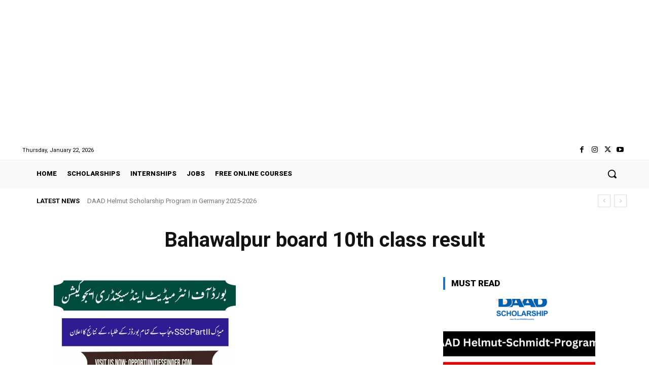

--- FILE ---
content_type: text/html; charset=utf-8
request_url: https://www.google.com/recaptcha/api2/aframe
body_size: 266
content:
<!DOCTYPE HTML><html><head><meta http-equiv="content-type" content="text/html; charset=UTF-8"></head><body><script nonce="EtwwynaeoOGICphj0LQ9Hg">/** Anti-fraud and anti-abuse applications only. See google.com/recaptcha */ try{var clients={'sodar':'https://pagead2.googlesyndication.com/pagead/sodar?'};window.addEventListener("message",function(a){try{if(a.source===window.parent){var b=JSON.parse(a.data);var c=clients[b['id']];if(c){var d=document.createElement('img');d.src=c+b['params']+'&rc='+(localStorage.getItem("rc::a")?sessionStorage.getItem("rc::b"):"");window.document.body.appendChild(d);sessionStorage.setItem("rc::e",parseInt(sessionStorage.getItem("rc::e")||0)+1);localStorage.setItem("rc::h",'1769056797703');}}}catch(b){}});window.parent.postMessage("_grecaptcha_ready", "*");}catch(b){}</script></body></html>